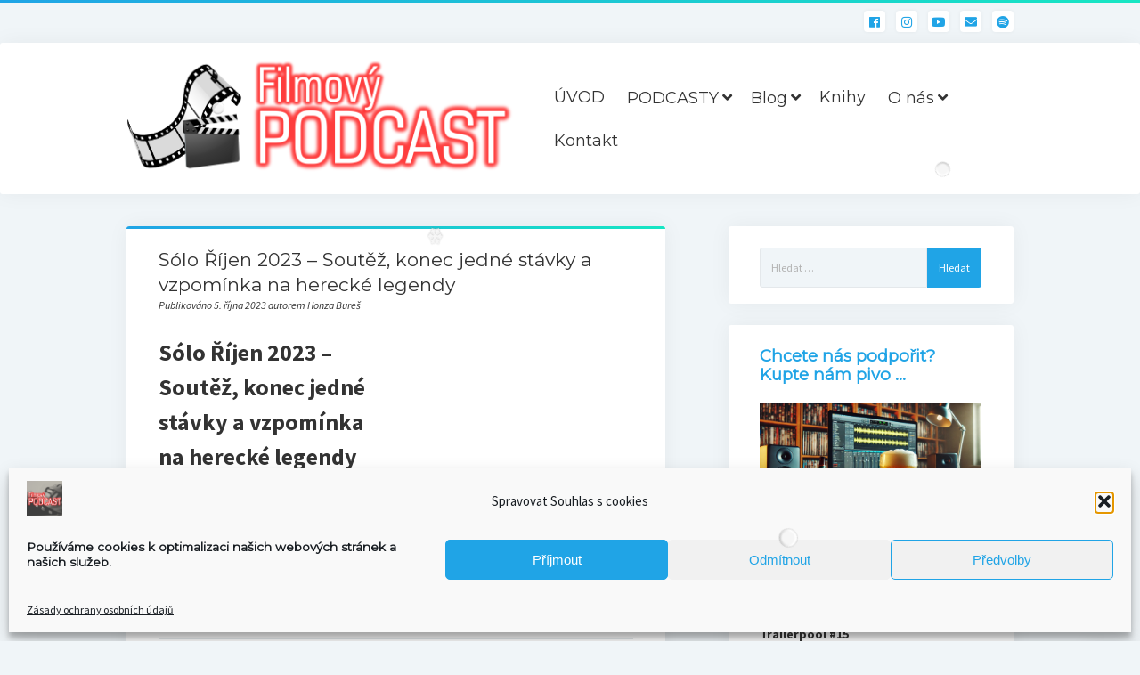

--- FILE ---
content_type: text/html; charset=UTF-8
request_url: https://www.filmovypodcast.cz/sdm_downloads/solo-rijen-2023-soutez-konec-jedne-stavky-a-vzpominka-na-herecke-legendy/
body_size: 18485
content:
<!DOCTYPE html>

<html dir="ltr" lang="cs" prefix="og: https://ogp.me/ns#">

<head>
	<title>Sólo Říjen 2023 – Soutěž, konec jedné stávky a vzpomínka na herecké legendy | Filmový PODCAST</title>

		<!-- All in One SEO 4.9.3 - aioseo.com -->
	<meta name="robots" content="max-image-preview:large" />
	<link rel="canonical" href="https://www.filmovypodcast.cz/sdm_downloads/solo-rijen-2023-soutez-konec-jedne-stavky-a-vzpominka-na-herecke-legendy/" />
	<meta name="generator" content="All in One SEO (AIOSEO) 4.9.3" />
		<meta property="og:locale" content="cs_CZ" />
		<meta property="og:site_name" content="Filmový PODCAST |" />
		<meta property="og:type" content="article" />
		<meta property="og:title" content="Sólo Říjen 2023 – Soutěž, konec jedné stávky a vzpomínka na herecké legendy | Filmový PODCAST" />
		<meta property="og:url" content="https://www.filmovypodcast.cz/sdm_downloads/solo-rijen-2023-soutez-konec-jedne-stavky-a-vzpominka-na-herecke-legendy/" />
		<meta property="og:image" content="https://www.filmovypodcast.cz/wp-content/uploads/2021/04/logo2021.png" />
		<meta property="og:image:secure_url" content="https://www.filmovypodcast.cz/wp-content/uploads/2021/04/logo2021.png" />
		<meta property="article:published_time" content="2023-10-05T20:32:09+00:00" />
		<meta property="article:modified_time" content="2023-10-05T20:32:09+00:00" />
		<meta property="article:publisher" content="https://www.facebook.com/filmovypodcast" />
		<meta name="twitter:card" content="summary" />
		<meta name="twitter:site" content="@filmovypodcast" />
		<meta name="twitter:title" content="Sólo Říjen 2023 – Soutěž, konec jedné stávky a vzpomínka na herecké legendy | Filmový PODCAST" />
		<meta name="twitter:image" content="https://www.filmovypodcast.cz/wp-content/uploads/2021/04/logo2021.png" />
		<script type="application/ld+json" class="aioseo-schema">
			{"@context":"https:\/\/schema.org","@graph":[{"@type":"BreadcrumbList","@id":"https:\/\/www.filmovypodcast.cz\/sdm_downloads\/solo-rijen-2023-soutez-konec-jedne-stavky-a-vzpominka-na-herecke-legendy\/#breadcrumblist","itemListElement":[{"@type":"ListItem","@id":"https:\/\/www.filmovypodcast.cz#listItem","position":1,"name":"Home","item":"https:\/\/www.filmovypodcast.cz","nextItem":{"@type":"ListItem","@id":"https:\/\/www.filmovypodcast.cz\/sdm_downloads\/#listItem","name":"Downloads"}},{"@type":"ListItem","@id":"https:\/\/www.filmovypodcast.cz\/sdm_downloads\/#listItem","position":2,"name":"Downloads","item":"https:\/\/www.filmovypodcast.cz\/sdm_downloads\/","nextItem":{"@type":"ListItem","@id":"https:\/\/www.filmovypodcast.cz\/sdm_categories\/mp3\/#listItem","name":"Mp3"},"previousItem":{"@type":"ListItem","@id":"https:\/\/www.filmovypodcast.cz#listItem","name":"Home"}},{"@type":"ListItem","@id":"https:\/\/www.filmovypodcast.cz\/sdm_categories\/mp3\/#listItem","position":3,"name":"Mp3","item":"https:\/\/www.filmovypodcast.cz\/sdm_categories\/mp3\/","nextItem":{"@type":"ListItem","@id":"https:\/\/www.filmovypodcast.cz\/sdm_downloads\/solo-rijen-2023-soutez-konec-jedne-stavky-a-vzpominka-na-herecke-legendy\/#listItem","name":"S\u00f3lo \u0158\u00edjen 2023 &#8211; Sout\u011b\u017e, konec jedn\u00e9 st\u00e1vky a vzpom\u00ednka na hereck\u00e9 legendy"},"previousItem":{"@type":"ListItem","@id":"https:\/\/www.filmovypodcast.cz\/sdm_downloads\/#listItem","name":"Downloads"}},{"@type":"ListItem","@id":"https:\/\/www.filmovypodcast.cz\/sdm_downloads\/solo-rijen-2023-soutez-konec-jedne-stavky-a-vzpominka-na-herecke-legendy\/#listItem","position":4,"name":"S\u00f3lo \u0158\u00edjen 2023 &#8211; Sout\u011b\u017e, konec jedn\u00e9 st\u00e1vky a vzpom\u00ednka na hereck\u00e9 legendy","previousItem":{"@type":"ListItem","@id":"https:\/\/www.filmovypodcast.cz\/sdm_categories\/mp3\/#listItem","name":"Mp3"}}]},{"@type":"Organization","@id":"https:\/\/www.filmovypodcast.cz\/#organization","name":"Filmov\u00fd PODCAST","url":"https:\/\/www.filmovypodcast.cz\/","logo":{"@type":"ImageObject","url":"https:\/\/www.filmovypodcast.cz\/wp-content\/uploads\/2021\/04\/logo_rss2.png","@id":"https:\/\/www.filmovypodcast.cz\/sdm_downloads\/solo-rijen-2023-soutez-konec-jedne-stavky-a-vzpominka-na-herecke-legendy\/#organizationLogo","width":1500,"height":1500},"image":{"@id":"https:\/\/www.filmovypodcast.cz\/sdm_downloads\/solo-rijen-2023-soutez-konec-jedne-stavky-a-vzpominka-na-herecke-legendy\/#organizationLogo"},"sameAs":["https:\/\/www.facebook.com\/filmovypodcast","https:\/\/twitter.com\/filmovypodcast","https:\/\/www.instagram.com\/filmovypodcast\/","https:\/\/www.youtube.com\/user\/podcastnafilmu"]},{"@type":"WebPage","@id":"https:\/\/www.filmovypodcast.cz\/sdm_downloads\/solo-rijen-2023-soutez-konec-jedne-stavky-a-vzpominka-na-herecke-legendy\/#webpage","url":"https:\/\/www.filmovypodcast.cz\/sdm_downloads\/solo-rijen-2023-soutez-konec-jedne-stavky-a-vzpominka-na-herecke-legendy\/","name":"S\u00f3lo \u0158\u00edjen 2023 \u2013 Sout\u011b\u017e, konec jedn\u00e9 st\u00e1vky a vzpom\u00ednka na hereck\u00e9 legendy | Filmov\u00fd PODCAST","inLanguage":"cs-CZ","isPartOf":{"@id":"https:\/\/www.filmovypodcast.cz\/#website"},"breadcrumb":{"@id":"https:\/\/www.filmovypodcast.cz\/sdm_downloads\/solo-rijen-2023-soutez-konec-jedne-stavky-a-vzpominka-na-herecke-legendy\/#breadcrumblist"},"datePublished":"2023-10-05T22:32:09+02:00","dateModified":"2023-10-05T22:32:09+02:00"},{"@type":"WebSite","@id":"https:\/\/www.filmovypodcast.cz\/#website","url":"https:\/\/www.filmovypodcast.cz\/","name":"Filmov\u00fd PODCAST","inLanguage":"cs-CZ","publisher":{"@id":"https:\/\/www.filmovypodcast.cz\/#organization"}}]}
		</script>
		<!-- All in One SEO -->

<meta charset="UTF-8" />
<meta name="viewport" content="width=device-width, initial-scale=1" />
<meta name="template" content="Startup Blog 1.31" />
<link rel='dns-prefetch' href='//fonts.googleapis.com' />
<link rel="alternate" title="oEmbed (JSON)" type="application/json+oembed" href="https://www.filmovypodcast.cz/wp-json/oembed/1.0/embed?url=https%3A%2F%2Fwww.filmovypodcast.cz%2Fsdm_downloads%2Fsolo-rijen-2023-soutez-konec-jedne-stavky-a-vzpominka-na-herecke-legendy%2F" />
<link rel="alternate" title="oEmbed (XML)" type="text/xml+oembed" href="https://www.filmovypodcast.cz/wp-json/oembed/1.0/embed?url=https%3A%2F%2Fwww.filmovypodcast.cz%2Fsdm_downloads%2Fsolo-rijen-2023-soutez-konec-jedne-stavky-a-vzpominka-na-herecke-legendy%2F&#038;format=xml" />
<style id='wp-img-auto-sizes-contain-inline-css' type='text/css'>
img:is([sizes=auto i],[sizes^="auto," i]){contain-intrinsic-size:3000px 1500px}
/*# sourceURL=wp-img-auto-sizes-contain-inline-css */
</style>
<link rel='stylesheet' id='sdm-styles-css' href='https://www.filmovypodcast.cz/wp-content/plugins/simple-download-monitor/css/sdm_wp_styles.css?ver=6.9' type='text/css' media='all' />
<link rel='stylesheet' id='wp-block-library-css' href='https://www.filmovypodcast.cz/wp-includes/css/dist/block-library/style.min.css?ver=6.9' type='text/css' media='all' />
<style id='global-styles-inline-css' type='text/css'>
:root{--wp--preset--aspect-ratio--square: 1;--wp--preset--aspect-ratio--4-3: 4/3;--wp--preset--aspect-ratio--3-4: 3/4;--wp--preset--aspect-ratio--3-2: 3/2;--wp--preset--aspect-ratio--2-3: 2/3;--wp--preset--aspect-ratio--16-9: 16/9;--wp--preset--aspect-ratio--9-16: 9/16;--wp--preset--color--black: #000000;--wp--preset--color--cyan-bluish-gray: #abb8c3;--wp--preset--color--white: #ffffff;--wp--preset--color--pale-pink: #f78da7;--wp--preset--color--vivid-red: #cf2e2e;--wp--preset--color--luminous-vivid-orange: #ff6900;--wp--preset--color--luminous-vivid-amber: #fcb900;--wp--preset--color--light-green-cyan: #7bdcb5;--wp--preset--color--vivid-green-cyan: #00d084;--wp--preset--color--pale-cyan-blue: #8ed1fc;--wp--preset--color--vivid-cyan-blue: #0693e3;--wp--preset--color--vivid-purple: #9b51e0;--wp--preset--gradient--vivid-cyan-blue-to-vivid-purple: linear-gradient(135deg,rgb(6,147,227) 0%,rgb(155,81,224) 100%);--wp--preset--gradient--light-green-cyan-to-vivid-green-cyan: linear-gradient(135deg,rgb(122,220,180) 0%,rgb(0,208,130) 100%);--wp--preset--gradient--luminous-vivid-amber-to-luminous-vivid-orange: linear-gradient(135deg,rgb(252,185,0) 0%,rgb(255,105,0) 100%);--wp--preset--gradient--luminous-vivid-orange-to-vivid-red: linear-gradient(135deg,rgb(255,105,0) 0%,rgb(207,46,46) 100%);--wp--preset--gradient--very-light-gray-to-cyan-bluish-gray: linear-gradient(135deg,rgb(238,238,238) 0%,rgb(169,184,195) 100%);--wp--preset--gradient--cool-to-warm-spectrum: linear-gradient(135deg,rgb(74,234,220) 0%,rgb(151,120,209) 20%,rgb(207,42,186) 40%,rgb(238,44,130) 60%,rgb(251,105,98) 80%,rgb(254,248,76) 100%);--wp--preset--gradient--blush-light-purple: linear-gradient(135deg,rgb(255,206,236) 0%,rgb(152,150,240) 100%);--wp--preset--gradient--blush-bordeaux: linear-gradient(135deg,rgb(254,205,165) 0%,rgb(254,45,45) 50%,rgb(107,0,62) 100%);--wp--preset--gradient--luminous-dusk: linear-gradient(135deg,rgb(255,203,112) 0%,rgb(199,81,192) 50%,rgb(65,88,208) 100%);--wp--preset--gradient--pale-ocean: linear-gradient(135deg,rgb(255,245,203) 0%,rgb(182,227,212) 50%,rgb(51,167,181) 100%);--wp--preset--gradient--electric-grass: linear-gradient(135deg,rgb(202,248,128) 0%,rgb(113,206,126) 100%);--wp--preset--gradient--midnight: linear-gradient(135deg,rgb(2,3,129) 0%,rgb(40,116,252) 100%);--wp--preset--font-size--small: 12px;--wp--preset--font-size--medium: 20px;--wp--preset--font-size--large: 28px;--wp--preset--font-size--x-large: 42px;--wp--preset--font-size--regular: 16px;--wp--preset--font-size--larger: 38px;--wp--preset--spacing--20: 0.44rem;--wp--preset--spacing--30: 0.67rem;--wp--preset--spacing--40: 1rem;--wp--preset--spacing--50: 1.5rem;--wp--preset--spacing--60: 2.25rem;--wp--preset--spacing--70: 3.38rem;--wp--preset--spacing--80: 5.06rem;--wp--preset--shadow--natural: 6px 6px 9px rgba(0, 0, 0, 0.2);--wp--preset--shadow--deep: 12px 12px 50px rgba(0, 0, 0, 0.4);--wp--preset--shadow--sharp: 6px 6px 0px rgba(0, 0, 0, 0.2);--wp--preset--shadow--outlined: 6px 6px 0px -3px rgb(255, 255, 255), 6px 6px rgb(0, 0, 0);--wp--preset--shadow--crisp: 6px 6px 0px rgb(0, 0, 0);}:where(.is-layout-flex){gap: 0.5em;}:where(.is-layout-grid){gap: 0.5em;}body .is-layout-flex{display: flex;}.is-layout-flex{flex-wrap: wrap;align-items: center;}.is-layout-flex > :is(*, div){margin: 0;}body .is-layout-grid{display: grid;}.is-layout-grid > :is(*, div){margin: 0;}:where(.wp-block-columns.is-layout-flex){gap: 2em;}:where(.wp-block-columns.is-layout-grid){gap: 2em;}:where(.wp-block-post-template.is-layout-flex){gap: 1.25em;}:where(.wp-block-post-template.is-layout-grid){gap: 1.25em;}.has-black-color{color: var(--wp--preset--color--black) !important;}.has-cyan-bluish-gray-color{color: var(--wp--preset--color--cyan-bluish-gray) !important;}.has-white-color{color: var(--wp--preset--color--white) !important;}.has-pale-pink-color{color: var(--wp--preset--color--pale-pink) !important;}.has-vivid-red-color{color: var(--wp--preset--color--vivid-red) !important;}.has-luminous-vivid-orange-color{color: var(--wp--preset--color--luminous-vivid-orange) !important;}.has-luminous-vivid-amber-color{color: var(--wp--preset--color--luminous-vivid-amber) !important;}.has-light-green-cyan-color{color: var(--wp--preset--color--light-green-cyan) !important;}.has-vivid-green-cyan-color{color: var(--wp--preset--color--vivid-green-cyan) !important;}.has-pale-cyan-blue-color{color: var(--wp--preset--color--pale-cyan-blue) !important;}.has-vivid-cyan-blue-color{color: var(--wp--preset--color--vivid-cyan-blue) !important;}.has-vivid-purple-color{color: var(--wp--preset--color--vivid-purple) !important;}.has-black-background-color{background-color: var(--wp--preset--color--black) !important;}.has-cyan-bluish-gray-background-color{background-color: var(--wp--preset--color--cyan-bluish-gray) !important;}.has-white-background-color{background-color: var(--wp--preset--color--white) !important;}.has-pale-pink-background-color{background-color: var(--wp--preset--color--pale-pink) !important;}.has-vivid-red-background-color{background-color: var(--wp--preset--color--vivid-red) !important;}.has-luminous-vivid-orange-background-color{background-color: var(--wp--preset--color--luminous-vivid-orange) !important;}.has-luminous-vivid-amber-background-color{background-color: var(--wp--preset--color--luminous-vivid-amber) !important;}.has-light-green-cyan-background-color{background-color: var(--wp--preset--color--light-green-cyan) !important;}.has-vivid-green-cyan-background-color{background-color: var(--wp--preset--color--vivid-green-cyan) !important;}.has-pale-cyan-blue-background-color{background-color: var(--wp--preset--color--pale-cyan-blue) !important;}.has-vivid-cyan-blue-background-color{background-color: var(--wp--preset--color--vivid-cyan-blue) !important;}.has-vivid-purple-background-color{background-color: var(--wp--preset--color--vivid-purple) !important;}.has-black-border-color{border-color: var(--wp--preset--color--black) !important;}.has-cyan-bluish-gray-border-color{border-color: var(--wp--preset--color--cyan-bluish-gray) !important;}.has-white-border-color{border-color: var(--wp--preset--color--white) !important;}.has-pale-pink-border-color{border-color: var(--wp--preset--color--pale-pink) !important;}.has-vivid-red-border-color{border-color: var(--wp--preset--color--vivid-red) !important;}.has-luminous-vivid-orange-border-color{border-color: var(--wp--preset--color--luminous-vivid-orange) !important;}.has-luminous-vivid-amber-border-color{border-color: var(--wp--preset--color--luminous-vivid-amber) !important;}.has-light-green-cyan-border-color{border-color: var(--wp--preset--color--light-green-cyan) !important;}.has-vivid-green-cyan-border-color{border-color: var(--wp--preset--color--vivid-green-cyan) !important;}.has-pale-cyan-blue-border-color{border-color: var(--wp--preset--color--pale-cyan-blue) !important;}.has-vivid-cyan-blue-border-color{border-color: var(--wp--preset--color--vivid-cyan-blue) !important;}.has-vivid-purple-border-color{border-color: var(--wp--preset--color--vivid-purple) !important;}.has-vivid-cyan-blue-to-vivid-purple-gradient-background{background: var(--wp--preset--gradient--vivid-cyan-blue-to-vivid-purple) !important;}.has-light-green-cyan-to-vivid-green-cyan-gradient-background{background: var(--wp--preset--gradient--light-green-cyan-to-vivid-green-cyan) !important;}.has-luminous-vivid-amber-to-luminous-vivid-orange-gradient-background{background: var(--wp--preset--gradient--luminous-vivid-amber-to-luminous-vivid-orange) !important;}.has-luminous-vivid-orange-to-vivid-red-gradient-background{background: var(--wp--preset--gradient--luminous-vivid-orange-to-vivid-red) !important;}.has-very-light-gray-to-cyan-bluish-gray-gradient-background{background: var(--wp--preset--gradient--very-light-gray-to-cyan-bluish-gray) !important;}.has-cool-to-warm-spectrum-gradient-background{background: var(--wp--preset--gradient--cool-to-warm-spectrum) !important;}.has-blush-light-purple-gradient-background{background: var(--wp--preset--gradient--blush-light-purple) !important;}.has-blush-bordeaux-gradient-background{background: var(--wp--preset--gradient--blush-bordeaux) !important;}.has-luminous-dusk-gradient-background{background: var(--wp--preset--gradient--luminous-dusk) !important;}.has-pale-ocean-gradient-background{background: var(--wp--preset--gradient--pale-ocean) !important;}.has-electric-grass-gradient-background{background: var(--wp--preset--gradient--electric-grass) !important;}.has-midnight-gradient-background{background: var(--wp--preset--gradient--midnight) !important;}.has-small-font-size{font-size: var(--wp--preset--font-size--small) !important;}.has-medium-font-size{font-size: var(--wp--preset--font-size--medium) !important;}.has-large-font-size{font-size: var(--wp--preset--font-size--large) !important;}.has-x-large-font-size{font-size: var(--wp--preset--font-size--x-large) !important;}
/*# sourceURL=global-styles-inline-css */
</style>

<style id='classic-theme-styles-inline-css' type='text/css'>
/*! This file is auto-generated */
.wp-block-button__link{color:#fff;background-color:#32373c;border-radius:9999px;box-shadow:none;text-decoration:none;padding:calc(.667em + 2px) calc(1.333em + 2px);font-size:1.125em}.wp-block-file__button{background:#32373c;color:#fff;text-decoration:none}
/*# sourceURL=/wp-includes/css/classic-themes.min.css */
</style>
<link rel='stylesheet' id='contact-form-7-css' href='https://www.filmovypodcast.cz/wp-content/plugins/contact-form-7/includes/css/styles.css?ver=6.1.4' type='text/css' media='all' />
<link rel='stylesheet' id='wpcdt-public-css-css' href='https://www.filmovypodcast.cz/wp-content/plugins/countdown-timer-ultimate/assets/css/wpcdt-public.css?ver=2.6.9' type='text/css' media='all' />
<link rel='stylesheet' id='mailerlite_forms.css-css' href='https://www.filmovypodcast.cz/wp-content/plugins/official-mailerlite-sign-up-forms/assets/css/mailerlite_forms.css?ver=1.7.18' type='text/css' media='all' />
<link rel='stylesheet' id='cmplz-general-css' href='https://www.filmovypodcast.cz/wp-content/plugins/complianz-gdpr/assets/css/cookieblocker.min.css?ver=1766018970' type='text/css' media='all' />
<link rel='stylesheet' id='ct-startup-blog-google-fonts-css' href='//fonts.googleapis.com/css?family=Montserrat%3A400%7CSource+Sans+Pro%3A400%2C400i%2C700&#038;subset=latin%2Clatin-ext&#038;ver=6.9' type='text/css' media='all' />
<link rel='stylesheet' id='ct-startup-blog-font-awesome-css' href='https://www.filmovypodcast.cz/wp-content/themes/startup-blog/assets/font-awesome/css/all.min.css?ver=6.9' type='text/css' media='all' />
<link rel='stylesheet' id='ct-startup-blog-style-css' href='https://www.filmovypodcast.cz/wp-content/themes/startup-blog/style.css?ver=6.9' type='text/css' media='all' />
<link rel='stylesheet' id='recent-posts-widget-with-thumbnails-public-style-css' href='https://www.filmovypodcast.cz/wp-content/plugins/recent-posts-widget-with-thumbnails/public.css?ver=7.1.1' type='text/css' media='all' />
<script type="text/javascript" src="https://www.filmovypodcast.cz/wp-includes/js/jquery/jquery.min.js?ver=3.7.1" id="jquery-core-js"></script>
<script type="text/javascript" src="https://www.filmovypodcast.cz/wp-includes/js/jquery/jquery-migrate.min.js?ver=3.4.1" id="jquery-migrate-js"></script>
<script type="text/javascript" src="https://www.filmovypodcast.cz/wp-content/plugins/google-analytics-for-wordpress/assets/js/frontend-gtag.min.js?ver=9.11.1" id="monsterinsights-frontend-script-js" async="async" data-wp-strategy="async"></script>
<script data-cfasync="false" data-wpfc-render="false" type="text/javascript" id='monsterinsights-frontend-script-js-extra'>/* <![CDATA[ */
var monsterinsights_frontend = {"js_events_tracking":"true","download_extensions":"mp3","inbound_paths":"[]","home_url":"https:\/\/www.filmovypodcast.cz","hash_tracking":"false","v4_id":"G-0P32N0JNGN"};/* ]]> */
</script>
<script type="text/javascript" id="sdm-scripts-js-extra">
/* <![CDATA[ */
var sdm_ajax_script = {"ajaxurl":"https://www.filmovypodcast.cz/wp-admin/admin-ajax.php"};
//# sourceURL=sdm-scripts-js-extra
/* ]]> */
</script>
<script type="text/javascript" src="https://www.filmovypodcast.cz/wp-content/plugins/simple-download-monitor/js/sdm_wp_scripts.js?ver=6.9" id="sdm-scripts-js"></script>
<link rel="https://api.w.org/" href="https://www.filmovypodcast.cz/wp-json/" /><link rel="EditURI" type="application/rsd+xml" title="RSD" href="https://www.filmovypodcast.cz/xmlrpc.php?rsd" />
<meta name="generator" content="WordPress 6.9" />
<link rel='shortlink' href='https://www.filmovypodcast.cz/?p=3710' />
        <!-- MailerLite Universal -->
        <script>
            (function(w,d,e,u,f,l,n){w[f]=w[f]||function(){(w[f].q=w[f].q||[])
                .push(arguments);},l=d.createElement(e),l.async=1,l.src=u,
                n=d.getElementsByTagName(e)[0],n.parentNode.insertBefore(l,n);})
            (window,document,'script','https://assets.mailerlite.com/js/universal.js','ml');
            ml('account', '286351');
            ml('enablePopups', true);
        </script>
        <!-- End MailerLite Universal -->
            	<style type="text/css">
			.wptime-plugin-progress-wrap{
				display:block !important;
				max-width:100%;
				background:#eee;
				line-height:1 !important;
				position:relative !important;
									box-shadow: 0px  0px 5px 1px rgba(0, 0, 0, 0.03) inset !important;
					-moz-box-shadow: 0px  0px 5px 1px rgba(0, 0, 0, 0.03) inset !important;
					-webkit-box-shadow: 0px  0px 5px 1px rgba(0, 0, 0, 0.03) inset !important;
							}

			.wptime-plugin-progress-bar{
				width:0%;
				display:block !important;
				background:#bbb;
				height:30px !important;
				box-sizing:border-box !important;
				-webkit-box-sizing:border-box !important;
				-moz-box-sizing:border-box !important;
			}

			.wptime-plugin-progress-wrap span{
				position:absolute !important;
				left:10px !important;
				top:4px !important;
				font-size:22px !important;
				font-family: "Montserrat", sans-serif;
				text-align: right;
				color:#fff;
				line-height:1 !important;
									text-shadow:rgba(0, 0, 0, 0.50) 1px 1px 1px !important;
							}
			
			@media all and (max-width: 768px){
				.wptime-plugin-progress-wrap{
					max-width:100% !important;
				}
			}
		</style>
    			<style>.cmplz-hidden {
					display: none !important;
				}</style><link rel="icon" href="https://www.filmovypodcast.cz/wp-content/uploads/2021/04/cropped-logo_clear_square-32x32.png" sizes="32x32" />
<link rel="icon" href="https://www.filmovypodcast.cz/wp-content/uploads/2021/04/cropped-logo_clear_square-192x192.png" sizes="192x192" />
<link rel="apple-touch-icon" href="https://www.filmovypodcast.cz/wp-content/uploads/2021/04/cropped-logo_clear_square-180x180.png" />
<meta name="msapplication-TileImage" content="https://www.filmovypodcast.cz/wp-content/uploads/2021/04/cropped-logo_clear_square-270x270.png" />
		<style type="text/css" id="wp-custom-css">
			.redspan {
	color: #FF0000;
}
.menu-primary-items, .menu-unset ul {
    list-style: none;
    margin: 0;
    font-size: 1.5em;
}
.remove-space {
margin-top: 0;
}		</style>
		<link rel='stylesheet' id='sli-common-vendors-css' href='https://www.filmovypodcast.cz/wp-content/plugins/spotlight-social-photo-feeds/ui/dist/styles/common-vendors.css?ver=1.7.4' type='text/css' media='all' />
<link rel='stylesheet' id='sli-common-css' href='https://www.filmovypodcast.cz/wp-content/plugins/spotlight-social-photo-feeds/ui/dist/styles/common.css?ver=1.7.4' type='text/css' media='all' />
<link rel='stylesheet' id='sli-feed-css' href='https://www.filmovypodcast.cz/wp-content/plugins/spotlight-social-photo-feeds/ui/dist/styles/feed.css?ver=1.7.4' type='text/css' media='all' />
<link rel='stylesheet' id='sli-front-css' href='https://www.filmovypodcast.cz/wp-content/plugins/spotlight-social-photo-feeds/ui/dist/styles/front-app.css?ver=1.7.4' type='text/css' media='all' />
<link rel='stylesheet' id='su-shortcodes-css' href='https://www.filmovypodcast.cz/wp-content/plugins/shortcodes-ultimate/includes/css/shortcodes.css?ver=7.4.8' type='text/css' media='all' />
</head>

<body data-cmplz=1 id="startup-blog" class="wp-singular sdm_downloads-template-default single single-sdm_downloads postid-3710 wp-custom-logo wp-theme-startup-blog ">
<a class="skip-content" href="#main">Stiskněte &quot;Enter&quot; pro přeskočení obsahu</a>
<div id="overflow-container" class="overflow-container">
		<header class="site-header" id="site-header" role="banner">
				<div class="secondary-header">
			<ul class='social-media-icons'><li>					<a class="facebook" target="_blank"
					   href="https://www.facebook.com/filmovypodcast">
						<i class="fab fa-facebook"
						   title="facebook"></i>
					</a>
					</li><li>					<a class="instagram" target="_blank"
					   href="https://www.instagram.com/filmovypodcast/">
						<i class="fab fa-instagram"
						   title="instagram"></i>
					</a>
					</li><li>					<a class="youtube" target="_blank"
					   href="https://www.youtube.com/@filmovypodcast">
						<i class="fab fa-youtube"
						   title="youtube"></i>
					</a>
					</li><li>					<a class="email" target="_blank"
					   href="mailto:podcas&#116;&#64;filmo&#118;ypod&#99;as&#116;&#46;c&#122;">
						<i class="fas fa-envelope" title="e-mail"></i>
					</a>
				</li><li>					<a class="spotify" target="_blank"
					   href="https://open.spotify.com/show/4JCdjGNX8YVLI5ZDfK6YOg">
						<i class="fab fa-spotify"
						   title="spotify"></i>
					</a>
					</li></ul>		</div>
		<div class="primary-header">
			<div class="max-width">
				<div id="title-container" class="title-container">
					<div id='site-title' class='site-title'><a href="https://www.filmovypodcast.cz/" class="custom-logo-link" rel="home"><img width="451" height="134" src="https://www.filmovypodcast.cz/wp-content/uploads/2021/04/logo2021.png" class="custom-logo" alt="Filmový PODCAST" decoding="async" fetchpriority="high" srcset="https://www.filmovypodcast.cz/wp-content/uploads/2021/04/logo2021.png 451w, https://www.filmovypodcast.cz/wp-content/uploads/2021/04/logo2021-300x89.png 300w" sizes="(max-width: 451px) 100vw, 451px" /></a></div>									</div>
				<button id="toggle-navigation" class="toggle-navigation" name="toggle-navigation" aria-expanded="false">
					<span class="screen-reader-text">otevřít menu</span>
					<svg xmlns="http://www.w3.org/2000/svg" width="30" height="21" viewBox="0 0 30 21" version="1.1"><g stroke="none" stroke-width="1" fill="none" fill-rule="evenodd"><g transform="translate(-265.000000, -78.000000)" fill="#333333"><g transform="translate(265.000000, 78.000000)"><rect x="0" y="0" width="30" height="3" rx="1.5"/><rect x="0" y="9" width="30" height="3" rx="1.5"/><rect x="0" y="18" width="30" height="3" rx="1.5"/></g></g></g></svg>				</button>
				<div id="menu-primary-container" class="menu-primary-container">
					<div id="menu-primary" class="menu-container menu-primary" role="navigation">
    <nav class="menu"><ul id="menu-primary-items" class="menu-primary-items hierarchical"><li id="menu-item-5" class="menu-item menu-item-type-custom menu-item-object-custom menu-item-home menu-item-5"><a href="http://www.filmovypodcast.cz/">ÚVOD</a></li>
<li id="menu-item-3166" class="menu-item menu-item-type-taxonomy menu-item-object-category menu-item-has-children menu-item-3166"><a href="https://www.filmovypodcast.cz/category/podcast/">PODCASTY</a>
<ul class="sub-menu">
	<li id="menu-item-534" class="menu-item menu-item-type-taxonomy menu-item-object-category menu-item-has-children menu-item-534"><a href="https://www.filmovypodcast.cz/category/podcast/filmovypodcast/">Filmový PODCAST</a>
	<ul class="sub-menu">
		<li id="menu-item-3167" class="menu-item menu-item-type-taxonomy menu-item-object-category menu-item-3167"><a href="https://www.filmovypodcast.cz/category/podcast/live/">Live</a></li>
	</ul>
</li>
	<li id="menu-item-3507" class="menu-item menu-item-type-taxonomy menu-item-object-category menu-item-3507"><a href="https://www.filmovypodcast.cz/category/podcast/solo/">Sólo</a></li>
	<li id="menu-item-1643" class="menu-item menu-item-type-taxonomy menu-item-object-category menu-item-1643"><a href="https://www.filmovypodcast.cz/category/podcast/recenze/">RECENZE</a></li>
	<li id="menu-item-3972" class="menu-item menu-item-type-taxonomy menu-item-object-category menu-item-3972"><a href="https://www.filmovypodcast.cz/category/podcast/trailerpool/">Trailerpool</a></li>
	<li id="menu-item-3508" class="menu-item menu-item-type-taxonomy menu-item-object-category menu-item-3508"><a href="https://www.filmovypodcast.cz/category/podcast/kdyz-se-rekne/">Když se řekne&#8230;</a></li>
	<li id="menu-item-553" class="menu-item menu-item-type-taxonomy menu-item-object-category menu-item-553"><a href="https://www.filmovypodcast.cz/category/podcast/host/">HOST &#8211; rozhovory</a></li>
	<li id="menu-item-3962" class="menu-item menu-item-type-taxonomy menu-item-object-category menu-item-3962"><a href="https://www.filmovypodcast.cz/category/podcast/filmove-tipy/">Filmové tipy</a></li>
	<li id="menu-item-987" class="menu-item menu-item-type-taxonomy menu-item-object-category menu-item-987"><a href="https://www.filmovypodcast.cz/category/podcast/extra/">EXTRA</a></li>
	<li id="menu-item-892" class="menu-item menu-item-type-post_type menu-item-object-page menu-item-has-children menu-item-892"><a href="https://www.filmovypodcast.cz/filmovy-kviz/">Filmový KVÍZ</a>
	<ul class="sub-menu">
		<li id="menu-item-895" class="menu-item menu-item-type-post_type menu-item-object-page menu-item-895"><a href="https://www.filmovypodcast.cz/filmovy-kviz/filmovy-kviz-registrace/">Registrace</a></li>
		<li id="menu-item-894" class="menu-item menu-item-type-post_type menu-item-object-page menu-item-894"><a href="https://www.filmovypodcast.cz/filmovy-kviz/filmovy-kviz-pravidla/">Pravidla</a></li>
		<li id="menu-item-893" class="menu-item menu-item-type-post_type menu-item-object-page menu-item-893"><a href="https://www.filmovypodcast.cz/filmovy-kviz/filmovy-kviz-vysledky/">Výsledky</a></li>
	</ul>
</li>
	<li id="menu-item-535" class="menu-item menu-item-type-taxonomy menu-item-object-category menu-item-535"><a href="https://www.filmovypodcast.cz/category/podcast/bonus/">Bonus</a></li>
	<li id="menu-item-93" class="menu-item menu-item-type-custom menu-item-object-custom menu-item-has-children menu-item-93"><a href="#">Archiv</a>
	<ul class="sub-menu">
		<li id="menu-item-66" class="menu-item menu-item-type-post_type menu-item-object-page menu-item-66"><a href="https://www.filmovypodcast.cz/podcast-nafilmu/">Podcast NaFilmu</a></li>
		<li id="menu-item-65" class="menu-item menu-item-type-post_type menu-item-object-page menu-item-65"><a href="https://www.filmovypodcast.cz/bonusy/">Bonusy</a></li>
	</ul>
</li>
</ul>
</li>
<li id="menu-item-146" class="menu-item menu-item-type-taxonomy menu-item-object-category menu-item-has-children menu-item-146"><a href="https://www.filmovypodcast.cz/category/blog/">Blog</a>
<ul class="sub-menu">
	<li id="menu-item-4560" class="menu-item menu-item-type-post_type menu-item-object-page menu-item-has-children menu-item-4560"><a href="https://www.filmovypodcast.cz/markovy-recenze/">Markovy RECeNZE</a>
	<ul class="sub-menu">
		<li id="menu-item-4561" class="menu-item menu-item-type-post_type menu-item-object-page menu-item-4561"><a href="https://www.filmovypodcast.cz/markovy-recenze/">2025</a></li>
		<li id="menu-item-3830" class="menu-item menu-item-type-post_type menu-item-object-page menu-item-3830"><a href="https://www.filmovypodcast.cz/markovy-recenze/markovy-recenze-2024/">2024</a></li>
		<li id="menu-item-3586" class="menu-item menu-item-type-post_type menu-item-object-page menu-item-3586"><a href="https://www.filmovypodcast.cz/markovy-recenze/markovy-recenze-2023/">2023</a></li>
		<li id="menu-item-3525" class="menu-item menu-item-type-post_type menu-item-object-page menu-item-3525"><a href="https://www.filmovypodcast.cz/markovy-recenze/markovy-recenze-2022/">2022</a></li>
	</ul>
</li>
	<li id="menu-item-147" class="menu-item menu-item-type-taxonomy menu-item-object-category menu-item-has-children menu-item-147"><a href="https://www.filmovypodcast.cz/category/blog/bournes-blog/">Bourne&#8217;s blog</a>
	<ul class="sub-menu">
		<li id="menu-item-2174" class="menu-item menu-item-type-taxonomy menu-item-object-category menu-item-2174"><a href="https://www.filmovypodcast.cz/category/blog/bournes-blog/mikovy-mini-recenze/">Mikovy mini recenze</a></li>
	</ul>
</li>
	<li id="menu-item-148" class="menu-item menu-item-type-taxonomy menu-item-object-category menu-item-has-children menu-item-148"><a href="https://www.filmovypodcast.cz/category/blog/honzuv-blog/">Honzův blog</a>
	<ul class="sub-menu">
		<li id="menu-item-2173" class="menu-item menu-item-type-taxonomy menu-item-object-category menu-item-2173"><a href="https://www.filmovypodcast.cz/category/blog/honzuv-blog/filmove-resty/">Filmové resty</a></li>
		<li id="menu-item-2351" class="menu-item menu-item-type-taxonomy menu-item-object-category menu-item-2351"><a href="https://www.filmovypodcast.cz/category/blog/honzuv-blog/u-televize/">U televize</a></li>
	</ul>
</li>
</ul>
</li>
<li id="menu-item-5302" class="menu-item menu-item-type-custom menu-item-object-custom menu-item-5302"><a href="https://knihy.filmovypodcast.cz">Knihy</a></li>
<li id="menu-item-136" class="menu-item menu-item-type-post_type menu-item-object-page menu-item-has-children menu-item-136"><a href="https://www.filmovypodcast.cz/o-nas/">O nás</a>
<ul class="sub-menu">
	<li id="menu-item-138" class="menu-item menu-item-type-post_type menu-item-object-page menu-item-138"><a href="https://www.filmovypodcast.cz/o-nas/tym/">Tým</a></li>
	<li id="menu-item-137" class="menu-item menu-item-type-post_type menu-item-object-page menu-item-137"><a href="https://www.filmovypodcast.cz/o-nas/hoste/">Hosté</a></li>
	<li id="menu-item-4595" class="menu-item menu-item-type-post_type menu-item-object-page menu-item-4595"><a href="https://www.filmovypodcast.cz/napivo/">Kupte nám pivo</a></li>
	<li id="menu-item-542" class="menu-item menu-item-type-post_type menu-item-object-page menu-item-542"><a href="https://www.filmovypodcast.cz/o-nas/co-je-to-podcast/">Co je to Podcast?</a></li>
</ul>
</li>
<li id="menu-item-8" class="menu-item menu-item-type-post_type menu-item-object-page menu-item-8"><a href="https://www.filmovypodcast.cz/kontakt/">Kontakt</a></li>
</ul></nav></div>
									</div>
			</div>
		</div>
	</header>
			<div class="main-content-container">
		<div class="max-width">
						<section id="main" class="main" role="main">
				
    <div id="loop-container" class="loop-container">
        <div class="post-3710 sdm_downloads type-sdm_downloads status-publish hentry sdm_categories-mp3 entry">
		<article>
		<div class='post-header'>
			<h1 class='post-title'>Sólo Říjen 2023 &#8211; Soutěž, konec jedné stávky a vzpomínka na herecké legendy</h1>
			<div class="post-byline">Publikováno 5. října 2023 autorem Honza Bureš</div>		</div>
				<div class="post-content">
						<div class="sdm_post_item"><div class="sdm_post_item_top"><div class="sdm_post_item_top_left"><div class="sdm_post_thumbnail"></div></div><div class="sdm_post_item_top_right"><div class="sdm_post_title">Sólo Říjen 2023 &#8211; Soutěž, konec jedné stávky a vzpomínka na herecké legendy</div><div class="sdm_post_download_count"><span class="sdm_post_count_number">110</span><span class="sdm_post_count_string"> Downloads</span></div><div class="sdm_post_description"></div><div class="sdm_post_download_section"><div class="sdm_download_link"><a href="https://www.filmovypodcast.cz/?smd_process_download=1&download_id=3710" class="sdm_download blue" title="Sólo Říjen 2023 &#8211; Soutěž, konec jedné stávky a vzpomínka na herecké legendy" target="_self">Stáhnout</a></div></div></div></div><div style="clear:both;"></div></div>								</div>
		<div class="post-meta">
				<aside class="sidebar sidebar-after-post-content" id="sidebar-after-post-content" role="complementary">
		<section id="custom_html-17" class="widget_text widget widget_custom_html"><div class="textwidget custom-html-widget"><center><h2>Chcete nás podpořit? <a href="https://www.filmovypodcast.cz/napivo/">Tak nás pozvěte na pivo!</a></h2></center><div class="su-divider su-divider-style-default" style="margin:15px 0;border-width:1px;border-color:#CCCCCC"></div></div></section><section id="custom_html-10" class="widget_text widget widget_custom_html"><div class="textwidget custom-html-widget"><style type='text/css'>
table.no_border, table.no_border td{
border:0 !important;
}
</style>
<table width="70%" border="0" cellspacing="0" cellpadding="0" style="margin-left: auto; margin-right: auto; text-align:center;" class="no_border">
<tr valign="top"><td width="50%"><h2> Poslouchejte nás na</h2>
	<a href="https://open.spotify.com/show/4JCdjGNX8YVLI5ZDfK6YOg" target="_blank"><img src="http://www.filmovypodcast.cz/wp-content/uploads/2018/10/spotify_big.png" alt="" width="103" height="31" vspace="10" /></a></td><!--<td width="50%"><h2><div style="margin-bottom: 7px;">Staňte se naším patronem</div></h2><a href="https://www.patreon.com/bePatron?u=40124698" data-patreon-widget-type="become-patron-button">Stát se patronem</a><script async src="https://c6.patreon.com/becomePatronButton.bundle.js"></script></td>--></tr>
</table></div></section>	</aside>
											</div>
	</article>
</div>
    </div>
</section> <!-- .main -->
    <aside class="sidebar sidebar-primary" id="sidebar-primary" role="complementary">
        <section id="search-2" class="widget widget_search"><form role="search" method="get" class="search-form" action="https://www.filmovypodcast.cz/">
				<label>
					<span class="screen-reader-text">Vyhledávání</span>
					<input type="search" class="search-field" placeholder="Hledat &hellip;" value="" name="s" />
				</label>
				<input type="submit" class="search-submit" value="Hledat" />
			</form></section><section id="custom_html-6" class="widget_text widget widget_custom_html"><div class="textwidget custom-html-widget"><a href="https://www.filmovypodcast.cz/napivo/"><h1><b>Chcete nás podpořit?<br>Kupte nám pivo ...</b></h1></a>
<br>
<a href="https://www.filmovypodcast.cz/napivo/"><img src="https://www.filmovypodcast.cz/wp-content/uploads/2025/03/napivo.jpg"></a></div></section><section id="custom_html-3" class="widget_text widget widget_custom_html"><h2 class="widget-title">Poslední epizody</h2><div class="textwidget custom-html-widget"><b>Trailerpool #15</b><!--<span class="redspan"><b> | NOVÁ |</b></span>--><br>| 30. 12. 2025 |<br><a href="https://www.filmovypodcast.cz/2025/12/trailerpool-15-dalsi-hracky-kral-dalsi-vriskot-a-ping-pong/">Další hračky, Král, další Vřískot a ping pong</a><div class="sdm_download_button_box_default"><div class="sdm_download_link"><a href="https://www.filmovypodcast.cz/?smd_process_download=1&download_id=4809" class="sdm_download blue" title="Trailerpool #15: Další hračky, Král, další Vřískot a ping pong" >Stáhnout</a></div></div><div class="su-divider su-divider-style-dashed" style="margin:15px 0;border-width:1px;border-color:#CCCCCC"></div>
<b>Filmový PODCAST live</b><!--<span class="redspan"><b> | NOVÁ |</b></span>--><br>| 18. 12. 2025 |<br><a href="https://www.filmovypodcast.cz/2025/12/vanocni-filmovy-podcast-live/">Vánoční</a><div class="sdm_download_button_box_default"><div class="sdm_download_link"><a href="https://www.filmovypodcast.cz/?smd_process_download=1&download_id=4803" class="sdm_download blue" title="Vánoční Filmový PODCAST live" >Stáhnout</a></div></div><div class="su-divider su-divider-style-dashed" style="margin:15px 0;border-width:1px;border-color:#CCCCCC"></div>
<b>RECENZE</b><!--<span class="redspan"><b> | NOVÁ |</b></span>--><br>| 22. 11. 2025 |<br><a href="https://www.filmovypodcast.cz/2025/11/recenze-frankenstein-2025/">Frankenstein</a><div class="sdm_download_button_box_default"><div class="sdm_download_link"><a href="https://www.filmovypodcast.cz/?smd_process_download=1&download_id=4794" class="sdm_download blue" title="RECENZE: Frankenstein (2025)" >Stáhnout</a></div></div>
<br></div></section><section id="custom_html-15" class="widget_text widget widget_custom_html"><div class="textwidget custom-html-widget"><center><a href="https://www.filmovypodcast.cz/markovy-recenze/"><img src="https://www.filmovypodcast.cz/wp-content/uploads/2022/12/mr_logo.png" alt="Markovy RECeNZE"></a></center>
<h2>Nejnovější ...<br>
	<b>70% - <a href="https://www.filmovypodcast.cz/markovy-recenze/#houseofdynamite-2025">Dům plný dynamitu</a></b>
<br>
	<b>80% - <a href="https://www.filmovypodcast.cz/markovy-recenze/#montechristo-2025">Hrabě Monte Christo</a></b> (2024)
<br>
	<b>75% - <a href="https://www.filmovypodcast.cz/markovy-recenze/#balerina-2025">Balerína</a></b>
<br>
	<b>40% - <a href="https://www.filmovypodcast.cz/markovy-recenze/#oldguard2-2025">Old Guard: Nesmrtelní 2</a></b>
<br>
	<b>60% - <a href="https://www.filmovypodcast.cz/markovy-recenze/#thunderbolts-2025">Thunderbolts*</a></b>
<br>
<div style="text-align: right"><a href="https://www.filmovypodcast.cz/markovy-recenze/" style="color: #000000">... další</a></div></h2></div></section><section id="sli-feed-2" class="widget widget_sli-feed"><h2 class="widget-title">Instagram</h2>        <div
            class="spotlight-instagram-feed"
            data-feed-var="b6fd6f4e"
            data-analytics="0"
            data-instance="3710"
        >
        </div>
        <input type="hidden" id="sli__f__b6fd6f4e" data-json='{&quot;useCase&quot;:&quot;accounts&quot;,&quot;template&quot;:&quot;classic&quot;,&quot;layout&quot;:&quot;grid&quot;,&quot;numColumns&quot;:{&quot;desktop&quot;:3},&quot;highlightFreq&quot;:{&quot;desktop&quot;:7},&quot;sliderNumScrollPosts&quot;:{&quot;desktop&quot;:1},&quot;sliderInfinite&quot;:true,&quot;sliderLoop&quot;:false,&quot;sliderArrowPos&quot;:{&quot;desktop&quot;:&quot;inside&quot;},&quot;sliderArrowSize&quot;:{&quot;desktop&quot;:20},&quot;sliderArrowColor&quot;:{&quot;r&quot;:255,&quot;b&quot;:255,&quot;g&quot;:255,&quot;a&quot;:1},&quot;sliderArrowBgColor&quot;:{&quot;r&quot;:0,&quot;b&quot;:0,&quot;g&quot;:0,&quot;a&quot;:0.8},&quot;sliderAutoScroll&quot;:false,&quot;sliderAutoInterval&quot;:3,&quot;postOrder&quot;:&quot;date_desc&quot;,&quot;numPosts&quot;:{&quot;desktop&quot;:9},&quot;linkBehavior&quot;:{&quot;desktop&quot;:&quot;new_tab&quot;},&quot;feedWidth&quot;:{&quot;desktop&quot;:&quot;&quot;},&quot;feedHeight&quot;:{&quot;desktop&quot;:&quot;&quot;},&quot;feedPadding&quot;:{&quot;desktop&quot;:0,&quot;tablet&quot;:14,&quot;phone&quot;:10},&quot;imgPadding&quot;:{&quot;desktop&quot;:5,&quot;tablet&quot;:10,&quot;phone&quot;:6},&quot;ratio&quot;:&quot;classic&quot;,&quot;textSize&quot;:{&quot;desktop&quot;:0,&quot;tablet&quot;:&quot;&quot;,&quot;phone&quot;:&quot;&quot;},&quot;bgColor&quot;:{&quot;r&quot;:255,&quot;g&quot;:255,&quot;b&quot;:255,&quot;a&quot;:1},&quot;hoverInfo&quot;:[&quot;likes_comments&quot;,&quot;insta_link&quot;],&quot;textColorHover&quot;:{&quot;r&quot;:255,&quot;g&quot;:255,&quot;b&quot;:255,&quot;a&quot;:1},&quot;bgColorHover&quot;:{&quot;r&quot;:0,&quot;g&quot;:0,&quot;b&quot;:0,&quot;a&quot;:0.5},&quot;showHeader&quot;:{&quot;desktop&quot;:true},&quot;headerInfo&quot;:{&quot;desktop&quot;:[&quot;profile_pic&quot;,&quot;bio&quot;]},&quot;headerAccount&quot;:5,&quot;headerStyle&quot;:{&quot;desktop&quot;:&quot;normal&quot;,&quot;phone&quot;:&quot;normal&quot;},&quot;headerTextSize&quot;:{&quot;desktop&quot;:&quot;&quot;},&quot;headerPhotoSize&quot;:{&quot;desktop&quot;:50},&quot;headerTextColor&quot;:{&quot;r&quot;:0,&quot;g&quot;:0,&quot;b&quot;:0,&quot;a&quot;:1},&quot;headerBgColor&quot;:{&quot;r&quot;:255,&quot;g&quot;:255,&quot;b&quot;:255,&quot;a&quot;:0},&quot;headerPadding&quot;:{&quot;desktop&quot;:0,&quot;phone&quot;:0},&quot;customProfilePic&quot;:&quot;https:\/\/www.filmovypodcast.cz\/wp-content\/uploads\/2021\/04\/logo_rss2.png&quot;,&quot;customBioText&quot;:&quot;&quot;,&quot;includeStories&quot;:false,&quot;storiesInterval&quot;:5,&quot;showCaptions&quot;:{&quot;desktop&quot;:false},&quot;captionMaxLength&quot;:{&quot;desktop&quot;:0},&quot;captionRemoveDots&quot;:false,&quot;captionSize&quot;:{&quot;desktop&quot;:0},&quot;captionColor&quot;:{&quot;r&quot;:0,&quot;g&quot;:0,&quot;b&quot;:0,&quot;a&quot;:1},&quot;showLikes&quot;:{&quot;desktop&quot;:false},&quot;showComments&quot;:{&quot;desktop&quot;:false},&quot;lcIconSize&quot;:{&quot;desktop&quot;:14},&quot;likesIconColor&quot;:{&quot;r&quot;:0,&quot;g&quot;:0,&quot;b&quot;:0,&quot;a&quot;:1},&quot;commentsIconColor&quot;:{&quot;r&quot;:0,&quot;g&quot;:0,&quot;b&quot;:0,&quot;a&quot;:1},&quot;lightboxShowSidebar&quot;:false,&quot;lightboxCtaStyle&quot;:&quot;link&quot;,&quot;lightboxCtaDesign&quot;:{&quot;text&quot;:{&quot;color&quot;:{&quot;r&quot;:0,&quot;g&quot;:0,&quot;b&quot;:0,&quot;a&quot;:1},&quot;align&quot;:&quot;center&quot;},&quot;bgColor&quot;:{&quot;r&quot;:230,&quot;g&quot;:230,&quot;b&quot;:230,&quot;a&quot;:1},&quot;border&quot;:{&quot;radius&quot;:3}},&quot;numLightboxComments&quot;:50,&quot;showLoadMoreBtn&quot;:{&quot;desktop&quot;:false},&quot;loadMoreBtnDesign&quot;:{&quot;text&quot;:{&quot;color&quot;:{&quot;r&quot;:35,&quot;g&quot;:143,&quot;b&quot;:181,&quot;a&quot;:1},&quot;align&quot;:&quot;center&quot;},&quot;border&quot;:{&quot;radius&quot;:3},&quot;bgColor&quot;:{&quot;r&quot;:41,&quot;g&quot;:167,&quot;b&quot;:210,&quot;a&quot;:0.1},&quot;margin&quot;:{&quot;top&quot;:0,&quot;bottom&quot;:0,&quot;left&quot;:0,&quot;right&quot;:0}},&quot;loadMoreBtnText&quot;:&quot;Load More Posts&quot;,&quot;loadMoreBtnScroll&quot;:true,&quot;autoload&quot;:false,&quot;showFollowBtn&quot;:{&quot;desktop&quot;:false},&quot;followBtnText&quot;:&quot;Sleduj n\u00e1s ...&quot;,&quot;followBtnDesign&quot;:{&quot;text&quot;:{&quot;color&quot;:{&quot;r&quot;:255,&quot;g&quot;:255,&quot;b&quot;:255,&quot;a&quot;:1},&quot;align&quot;:&quot;center&quot;},&quot;border&quot;:{&quot;radius&quot;:3},&quot;bgColor&quot;:{&quot;r&quot;:41,&quot;g&quot;:167,&quot;b&quot;:210,&quot;a&quot;:1},&quot;margin&quot;:{&quot;top&quot;:0,&quot;bottom&quot;:0,&quot;left&quot;:0,&quot;right&quot;:0}},&quot;followBtnLocation&quot;:{&quot;desktop&quot;:&quot;header&quot;,&quot;phone&quot;:&quot;bottom&quot;},&quot;alignFooterButtons&quot;:{&quot;desktop&quot;:false},&quot;customCss&quot;:&quot;\/* Enter your custom CSS below *\/\n\n&quot;,&quot;accounts&quot;:[4108],&quot;tagged&quot;:[],&quot;hashtags&quot;:[],&quot;mediaType&quot;:&quot;all&quot;,&quot;hashtagWhitelist&quot;:[],&quot;hashtagBlacklist&quot;:[],&quot;captionWhitelist&quot;:[],&quot;captionBlacklist&quot;:[],&quot;hashtagWhitelistSettings&quot;:true,&quot;hashtagBlacklistSettings&quot;:true,&quot;captionWhitelistSettings&quot;:true,&quot;captionBlacklistSettings&quot;:true,&quot;moderation&quot;:[],&quot;moderationMode&quot;:&quot;blacklist&quot;,&quot;promosVersion&quot;:2,&quot;promosEnabled&quot;:true,&quot;globalPromosEnabled&quot;:true,&quot;autoPromosEnabled&quot;:true,&quot;promoOverrides&quot;:[],&quot;feedPromo&quot;:{&quot;linkSource&quot;:{&quot;type&quot;:null},&quot;linkBehavior&quot;:{&quot;openNewTab&quot;:false,&quot;showPopupBox&quot;:false},&quot;linkText&quot;:&quot;&quot;},&quot;gaCampaignSource&quot;:&quot;&quot;,&quot;gaCampaignMedium&quot;:&quot;&quot;,&quot;gaCampaignName&quot;:&quot;&quot;}' />
        <input type="hidden" id="sli__a__b6fd6f4e" data-json='[{&quot;id&quot;:4108,&quot;type&quot;:&quot;PERSONAL&quot;,&quot;userId&quot;:&quot;9808607505820588&quot;,&quot;username&quot;:&quot;filmovypodcast&quot;,&quot;bio&quot;:&quot;&quot;,&quot;customBio&quot;:&quot;&quot;,&quot;profilePicUrl&quot;:&quot;&quot;,&quot;customProfilePicUrl&quot;:&quot;&quot;,&quot;mediaCount&quot;:&quot;489&quot;,&quot;followersCount&quot;:&quot;0&quot;,&quot;usages&quot;:[],&quot;creationDate&quot;:&quot;2025-01-29 10:22:09&quot;}]' />
        <input type="hidden" id="sli__m__b6fd6f4e" data-json='[]' />
        </section><section id="custom_html-2" class="widget_text widget widget_custom_html"><h2 class="widget-title">YouTube</h2><div class="textwidget custom-html-widget"><iframe data-category="marketing" data-service="youtube" class="cmplz-iframe cmplz-iframe-styles cmplz-video " data-cmplz-target="src" data-src-cmplz="//www.youtube.com/embed/videoseries?list=PLrG68oJG1XDBl99KsWrPYtXEYE_cI4Ohk" width="315" height="178"  src="about:blank"  frameborder="0" allowfullscreen></iframe>
<a href="https://www.youtube.com/@filmovypodcast" target="_blank" rel="noopener noreferrer"><img decoding="async" loading="lazy" class="aligncenter size-full wp-image-1855" src="http://www.filmovypodcast.cz/wp-content/uploads/2018/06/youtube_big.png" alt="" width="138" height="31"></a></div></section><section id="tag_cloud-2" class="widget widget_tag_cloud"><h2 class="widget-title">Tagy</h2><div class="tagcloud"><a href="https://www.filmovypodcast.cz/tag/aktualita/" class="tag-cloud-link tag-link-217 tag-link-position-1" style="font-size: 11.015384615385pt;" aria-label="aktualita (28 položek)">aktualita</a>
<a href="https://www.filmovypodcast.cz/tag/alien/" class="tag-cloud-link tag-link-19 tag-link-position-2" style="font-size: 9.9384615384615pt;" aria-label="alien (22 položek)">alien</a>
<a href="https://www.filmovypodcast.cz/tag/avengers/" class="tag-cloud-link tag-link-102 tag-link-position-3" style="font-size: 8.2153846153846pt;" aria-label="avengers (15 položek)">avengers</a>
<a href="https://www.filmovypodcast.cz/tag/batman/" class="tag-cloud-link tag-link-47 tag-link-position-4" style="font-size: 10.907692307692pt;" aria-label="batman (27 položek)">batman</a>
<a href="https://www.filmovypodcast.cz/tag/blog/" class="tag-cloud-link tag-link-159 tag-link-position-5" style="font-size: 14.569230769231pt;" aria-label="blog (60 položek)">blog</a>
<a href="https://www.filmovypodcast.cz/tag/bonus/" class="tag-cloud-link tag-link-522 tag-link-position-6" style="font-size: 8.2153846153846pt;" aria-label="bonus (15 položek)">bonus</a>
<a href="https://www.filmovypodcast.cz/tag/dc-comics/" class="tag-cloud-link tag-link-170 tag-link-position-7" style="font-size: 11.230769230769pt;" aria-label="DC comics (29 položek)">DC comics</a>
<a href="https://www.filmovypodcast.cz/tag/disney/" class="tag-cloud-link tag-link-126 tag-link-position-8" style="font-size: 12.523076923077pt;" aria-label="disney (39 položek)">disney</a>
<a href="https://www.filmovypodcast.cz/tag/extra/" class="tag-cloud-link tag-link-148 tag-link-position-9" style="font-size: 10.153846153846pt;" aria-label="extra (23 položek)">extra</a>
<a href="https://www.filmovypodcast.cz/tag/film/" class="tag-cloud-link tag-link-121 tag-link-position-10" style="font-size: 21.353846153846pt;" aria-label="film (264 položek)">film</a>
<a href="https://www.filmovypodcast.cz/tag/flash/" class="tag-cloud-link tag-link-74 tag-link-position-11" style="font-size: 10.692307692308pt;" aria-label="flash (26 položek)">flash</a>
<a href="https://www.filmovypodcast.cz/tag/hodnoceni/" class="tag-cloud-link tag-link-206 tag-link-position-12" style="font-size: 17.369230769231pt;" aria-label="hodnocení (112 položek)">hodnocení</a>
<a href="https://www.filmovypodcast.cz/tag/honza/" class="tag-cloud-link tag-link-144 tag-link-position-13" style="font-size: 11.661538461538pt;" aria-label="honza (32 položek)">honza</a>
<a href="https://www.filmovypodcast.cz/tag/host/" class="tag-cloud-link tag-link-89 tag-link-position-14" style="font-size: 11.015384615385pt;" aria-label="host (28 položek)">host</a>
<a href="https://www.filmovypodcast.cz/tag/interview/" class="tag-cloud-link tag-link-88 tag-link-position-15" style="font-size: 8.5384615384615pt;" aria-label="interview (16 položek)">interview</a>
<a href="https://www.filmovypodcast.cz/tag/justice-league/" class="tag-cloud-link tag-link-50 tag-link-position-16" style="font-size: 8pt;" aria-label="justice league (14 položek)">justice league</a>
<a href="https://www.filmovypodcast.cz/tag/kino/" class="tag-cloud-link tag-link-53 tag-link-position-17" style="font-size: 15.753846153846pt;" aria-label="kino (79 položek)">kino</a>
<a href="https://www.filmovypodcast.cz/tag/komedie/" class="tag-cloud-link tag-link-360 tag-link-position-18" style="font-size: 8pt;" aria-label="komedie (14 položek)">komedie</a>
<a href="https://www.filmovypodcast.cz/tag/komiks/" class="tag-cloud-link tag-link-351 tag-link-position-19" style="font-size: 11.769230769231pt;" aria-label="komiks (33 položek)">komiks</a>
<a href="https://www.filmovypodcast.cz/tag/kviz/" class="tag-cloud-link tag-link-149 tag-link-position-20" style="font-size: 14.569230769231pt;" aria-label="kvíz (61 položek)">kvíz</a>
<a href="https://www.filmovypodcast.cz/tag/live/" class="tag-cloud-link tag-link-209 tag-link-position-21" style="font-size: 8.8615384615385pt;" aria-label="live (17 položek)">live</a>
<a href="https://www.filmovypodcast.cz/tag/marvel/" class="tag-cloud-link tag-link-61 tag-link-position-22" style="font-size: 14.353846153846pt;" aria-label="marvel (58 položek)">marvel</a>
<a href="https://www.filmovypodcast.cz/tag/mike/" class="tag-cloud-link tag-link-143 tag-link-position-23" style="font-size: 12.2pt;" aria-label="mike (36 položek)">mike</a>
<a href="https://www.filmovypodcast.cz/tag/novinky/" class="tag-cloud-link tag-link-120 tag-link-position-24" style="font-size: 11.338461538462pt;" aria-label="novinky (30 položek)">novinky</a>
<a href="https://www.filmovypodcast.cz/tag/oscar/" class="tag-cloud-link tag-link-288 tag-link-position-25" style="font-size: 8.2153846153846pt;" aria-label="oscar (15 položek)">oscar</a>
<a href="https://www.filmovypodcast.cz/tag/podcast/" class="tag-cloud-link tag-link-25 tag-link-position-26" style="font-size: 22pt;" aria-label="podcast (300 položek)">podcast</a>
<a href="https://www.filmovypodcast.cz/tag/predator/" class="tag-cloud-link tag-link-13 tag-link-position-27" style="font-size: 8pt;" aria-label="predator (14 položek)">predator</a>
<a href="https://www.filmovypodcast.cz/tag/preview/" class="tag-cloud-link tag-link-95 tag-link-position-28" style="font-size: 15pt;" aria-label="preview (66 položek)">preview</a>
<a href="https://www.filmovypodcast.cz/tag/recenze/" class="tag-cloud-link tag-link-49 tag-link-position-29" style="font-size: 18.123076923077pt;" aria-label="recenze (131 položek)">recenze</a>
<a href="https://www.filmovypodcast.cz/tag/resty/" class="tag-cloud-link tag-link-227 tag-link-position-30" style="font-size: 10.907692307692pt;" aria-label="resty (27 položek)">resty</a>
<a href="https://www.filmovypodcast.cz/tag/review/" class="tag-cloud-link tag-link-51 tag-link-position-31" style="font-size: 18.446153846154pt;" aria-label="review (140 položek)">review</a>
<a href="https://www.filmovypodcast.cz/tag/rozhovor/" class="tag-cloud-link tag-link-87 tag-link-position-32" style="font-size: 10.907692307692pt;" aria-label="rozhovor (27 položek)">rozhovor</a>
<a href="https://www.filmovypodcast.cz/tag/sci-fi/" class="tag-cloud-link tag-link-128 tag-link-position-33" style="font-size: 11.661538461538pt;" aria-label="sci-fi (32 položek)">sci-fi</a>
<a href="https://www.filmovypodcast.cz/tag/sequel/" class="tag-cloud-link tag-link-29 tag-link-position-34" style="font-size: 14.676923076923pt;" aria-label="sequel (62 položek)">sequel</a>
<a href="https://www.filmovypodcast.cz/tag/serial/" class="tag-cloud-link tag-link-555 tag-link-position-35" style="font-size: 9.2923076923077pt;" aria-label="seriál (19 položek)">seriál</a>
<a href="https://www.filmovypodcast.cz/tag/serialy/" class="tag-cloud-link tag-link-85 tag-link-position-36" style="font-size: 9.9384615384615pt;" aria-label="seriály (22 položek)">seriály</a>
<a href="https://www.filmovypodcast.cz/tag/solo/" class="tag-cloud-link tag-link-449 tag-link-position-37" style="font-size: 8pt;" aria-label="solo (14 položek)">solo</a>
<a href="https://www.filmovypodcast.cz/tag/soutez/" class="tag-cloud-link tag-link-157 tag-link-position-38" style="font-size: 12.953846153846pt;" aria-label="soutěž (43 položek)">soutěž</a>
<a href="https://www.filmovypodcast.cz/tag/star-wars/" class="tag-cloud-link tag-link-41 tag-link-position-39" style="font-size: 12.630769230769pt;" aria-label="Star Wars (40 položek)">Star Wars</a>
<a href="https://www.filmovypodcast.cz/tag/superman/" class="tag-cloud-link tag-link-48 tag-link-position-40" style="font-size: 9.0769230769231pt;" aria-label="superman (18 položek)">superman</a>
<a href="https://www.filmovypodcast.cz/tag/tipy/" class="tag-cloud-link tag-link-57 tag-link-position-41" style="font-size: 10.907692307692pt;" aria-label="tipy (27 položek)">tipy</a>
<a href="https://www.filmovypodcast.cz/tag/top/" class="tag-cloud-link tag-link-282 tag-link-position-42" style="font-size: 8.5384615384615pt;" aria-label="top (16 položek)">top</a>
<a href="https://www.filmovypodcast.cz/tag/trailer/" class="tag-cloud-link tag-link-69 tag-link-position-43" style="font-size: 12.092307692308pt;" aria-label="trailer (35 položek)">trailer</a>
<a href="https://www.filmovypodcast.cz/tag/trailerpool/" class="tag-cloud-link tag-link-799 tag-link-position-44" style="font-size: 8.2153846153846pt;" aria-label="trailerpool (15 položek)">trailerpool</a>
<a href="https://www.filmovypodcast.cz/tag/vetrelec/" class="tag-cloud-link tag-link-15 tag-link-position-45" style="font-size: 8pt;" aria-label="vetřelec (14 položek)">vetřelec</a></div>
</section>    </aside>
</div> <!-- .max-width -->
</div> <!-- .main-content-container -->
<footer id="site-footer" class="site-footer" role="contentinfo">
    <div class="max-width">
                	<aside id="sidebar-footer-area" class="sidebar widget-area sidebar-footer-area active-3" role="complementary">
		<section id="custom_html-7" class="widget_text widget widget_custom_html"><h2 class="widget-title">Kde nás můžete poslouchat</h2><div class="textwidget custom-html-widget"><div class="su-divider su-divider-style-default" style="margin:15px 0;border-width:1px;border-color:#CCCCCC"></div>
<h3><a href="https://open.spotify.com/show/4JCdjGNX8YVLI5ZDfK6YOg" target="_blank" rel="noopener">Spotify</a></h3>
<div class="su-divider su-divider-style-dashed" style="margin:15px 0;border-width:1px;border-color:#CCCCCC"></div>
<h3><a href="https://www.youtube.com/@filmovypodcast" target="_blank" rel="noopener">YouTube</a></h3>
<div class="su-divider su-divider-style-dashed" style="margin:15px 0;border-width:1px;border-color:#CCCCCC"></div>
<h3><a href="https://podcasts.apple.com/cz/podcast/filmov%C3%BD-podcast/id1394243161" target="_blank" rel="noopener">Apple Podcasts</a></h3>
<div class="su-divider su-divider-style-dashed" style="margin:15px 0;border-width:1px;border-color:#CCCCCC"></div>
<h3><a href="https://ceskepodcasty.cz/podcasty/filmovy-podcast/" target="_blank" rel="noopener">České podcasty</a></h3>
<div class="su-divider su-divider-style-dashed" style="margin:15px 0;border-width:1px;border-color:#CCCCCC"></div>
<h3><a href="https://talk.youradio.cz/porady/filmovy-podcast" target="_blank" rel="noopener">youradio talk</a></h3>
<div class="su-divider su-divider-style-default" style="margin:15px 0;border-width:1px;border-color:#CCCCCC"></div></div></section><section id="custom_html-4" class="widget_text widget widget_custom_html"><h2 class="widget-title">Přátelé a kamarádi</h2><div class="textwidget custom-html-widget"><div class="su-divider su-divider-style-default" style="margin:15px 0;border-width:1px;border-color:#CCCCCC"></div>
<h3><a href="https://open.spotify.com/show/7qDg0iqZn6IAHyn6Yro3sC" target="_blank" rel="noopener">Craft & Furious: S pivem o filmu</a></h3>
<div class="su-divider su-divider-style-dashed" style="margin:15px 0;border-width:1px;border-color:#CCCCCC"></div>
<h3><a href="https://open.spotify.com/show/2HvqtED5TFbR7AdmTHc5Om" target="_blank" rel="noopener">Jiří Korynta Podcast</a></h3>
<div class="su-divider su-divider-style-dashed" style="margin:15px 0;border-width:1px;border-color:#CCCCCC"></div>
<h3><a href="http://www.praguefilmorchestra.com/" target="_blank" rel="noopener">Pražský Filmový Orchestr</a></h3>
<div class="su-divider su-divider-style-default" style="margin:15px 0;border-width:1px;border-color:#CCCCCC"></div></div></section><section id="custom_html-16" class="widget_text widget widget_custom_html"><h2 class="widget-title">Kontakt</h2><div class="textwidget custom-html-widget"><div class="su-divider su-divider-style-default" style="margin:15px 0;border-width:1px;border-color:#CCCCCC"></div><!--[mailerlite_form form_id=2][su_divider top="no" divider_color="#CCCCCC" size="1"]-->
<h3>✉ podcast@filmovypodcast.cz</h3>
<div class="su-divider su-divider-style-dashed" style="margin:15px 0;border-width:1px;border-color:#CCCCCC"></div>
<h3>Chcete nás podpořit? <a href="https://www.filmovypodcast.cz/napivo/">Tak nás pozvěte na pivo!</a></h3><div class="su-divider su-divider-style-dashed" style="margin:15px 0;border-width:1px;border-color:#CCCCCC"></div>
<h3><a href="https://knihy.filmovypodcast.cz/" target="_blank">Knihy by Filmový PODCAST</a></h3><div class="su-divider su-divider-style-dashed" style="margin:15px 0;border-width:1px;border-color:#CCCCCC"></div>
<h3><a href="https://www.facebook.com/groups/filmovypodcast/" target="_blank">Facebooková skupina Filmový PODCAST</a></h3>
<div class="su-divider su-divider-style-default" style="margin:15px 0;border-width:1px;border-color:#CCCCCC"></div></div></section>	</aside>
        <div class="site-credit">
            2015-2026 Filmový PODCAST
			<!-- <a href="https://www.filmovypodcast.cz">Filmový PODCAST</a> -->
        </div>
        <!-- <div class="design-credit">
            <span>
                <a href="https://www.competethemes.com/startup-blog/">Startup Blog</a> od Compete Themes.            </span>
        </div> -->
    </div>
    </footer>
</div><!-- .overflow-container -->

<button id="scroll-to-top" class="scroll-to-top"><span class="screen-reader-text">Scroll to the top</span><i class="fas fa-arrow-up"></i></button>
<script type="speculationrules">
{"prefetch":[{"source":"document","where":{"and":[{"href_matches":"/*"},{"not":{"href_matches":["/wp-*.php","/wp-admin/*","/wp-content/uploads/*","/wp-content/*","/wp-content/plugins/*","/wp-content/themes/startup-blog/*","/*\\?(.+)"]}},{"not":{"selector_matches":"a[rel~=\"nofollow\"]"}},{"not":{"selector_matches":".no-prefetch, .no-prefetch a"}}]},"eagerness":"conservative"}]}
</script>

<!-- Consent Management powered by Complianz | GDPR/CCPA Cookie Consent https://wordpress.org/plugins/complianz-gdpr -->
<div id="cmplz-cookiebanner-container"><div class="cmplz-cookiebanner cmplz-hidden banner-1 bottom-right-minimal optin cmplz-bottom cmplz-categories-type-view-preferences" aria-modal="true" data-nosnippet="true" role="dialog" aria-live="polite" aria-labelledby="cmplz-header-1-optin" aria-describedby="cmplz-message-1-optin">
	<div class="cmplz-header">
		<div class="cmplz-logo"><img width="1500" height="1500" src="https://www.filmovypodcast.cz/wp-content/uploads/2021/04/logo_rss2.png" class="attachment-cmplz_banner_image size-cmplz_banner_image" alt="Filmový PODCAST" decoding="async" loading="lazy" srcset="https://www.filmovypodcast.cz/wp-content/uploads/2021/04/logo_rss2.png 1500w, https://www.filmovypodcast.cz/wp-content/uploads/2021/04/logo_rss2-300x300.png 300w, https://www.filmovypodcast.cz/wp-content/uploads/2021/04/logo_rss2-1024x1024.png 1024w, https://www.filmovypodcast.cz/wp-content/uploads/2021/04/logo_rss2-150x150.png 150w, https://www.filmovypodcast.cz/wp-content/uploads/2021/04/logo_rss2-768x768.png 768w, https://www.filmovypodcast.cz/wp-content/uploads/2021/04/logo_rss2-640x640.png 640w" sizes="auto, (max-width: 1500px) 100vw, 1500px" /></div>
		<div class="cmplz-title" id="cmplz-header-1-optin">Spravovat Souhlas s cookies</div>
		<div class="cmplz-close" tabindex="0" role="button" aria-label="Zavřít dialogové okno">
			<svg aria-hidden="true" focusable="false" data-prefix="fas" data-icon="times" class="svg-inline--fa fa-times fa-w-11" role="img" xmlns="http://www.w3.org/2000/svg" viewBox="0 0 352 512"><path fill="currentColor" d="M242.72 256l100.07-100.07c12.28-12.28 12.28-32.19 0-44.48l-22.24-22.24c-12.28-12.28-32.19-12.28-44.48 0L176 189.28 75.93 89.21c-12.28-12.28-32.19-12.28-44.48 0L9.21 111.45c-12.28 12.28-12.28 32.19 0 44.48L109.28 256 9.21 356.07c-12.28 12.28-12.28 32.19 0 44.48l22.24 22.24c12.28 12.28 32.2 12.28 44.48 0L176 322.72l100.07 100.07c12.28 12.28 32.2 12.28 44.48 0l22.24-22.24c12.28-12.28 12.28-32.19 0-44.48L242.72 256z"></path></svg>
		</div>
	</div>

	<div class="cmplz-divider cmplz-divider-header"></div>
	<div class="cmplz-body">
		<div class="cmplz-message" id="cmplz-message-1-optin"><h2><strong>Používáme cookies k optimalizaci našich webových stránek a našich služeb.</strong></h2></div>
		<!-- categories start -->
		<div class="cmplz-categories">
			<details class="cmplz-category cmplz-functional" >
				<summary>
						<span class="cmplz-category-header">
							<span class="cmplz-category-title">Funkční - nezbytné</span>
							<span class='cmplz-always-active'>
								<span class="cmplz-banner-checkbox">
									<input type="checkbox"
										   id="cmplz-functional-optin"
										   data-category="cmplz_functional"
										   class="cmplz-consent-checkbox cmplz-functional"
										   size="40"
										   value="1"/>
									<label class="cmplz-label" for="cmplz-functional-optin"><span class="screen-reader-text">Funkční - nezbytné</span></label>
								</span>
								Vždy aktivní							</span>
							<span class="cmplz-icon cmplz-open">
								<svg xmlns="http://www.w3.org/2000/svg" viewBox="0 0 448 512"  height="18" ><path d="M224 416c-8.188 0-16.38-3.125-22.62-9.375l-192-192c-12.5-12.5-12.5-32.75 0-45.25s32.75-12.5 45.25 0L224 338.8l169.4-169.4c12.5-12.5 32.75-12.5 45.25 0s12.5 32.75 0 45.25l-192 192C240.4 412.9 232.2 416 224 416z"/></svg>
							</span>
						</span>
				</summary>
				<div class="cmplz-description">
					<span class="cmplz-description-functional">Technické uložení nebo přístup je nezbytně nutný pro legitimní účel umožnění použití konkrétní služby, kterou si odběratel nebo uživatel výslovně vyžádal, nebo pouze za účelem provedení přenosu sdělení prostřednictvím sítě elektronických komunikací.</span>
				</div>
			</details>

			<details class="cmplz-category cmplz-preferences" >
				<summary>
						<span class="cmplz-category-header">
							<span class="cmplz-category-title">Předvolby</span>
							<span class="cmplz-banner-checkbox">
								<input type="checkbox"
									   id="cmplz-preferences-optin"
									   data-category="cmplz_preferences"
									   class="cmplz-consent-checkbox cmplz-preferences"
									   size="40"
									   value="1"/>
								<label class="cmplz-label" for="cmplz-preferences-optin"><span class="screen-reader-text">Předvolby</span></label>
							</span>
							<span class="cmplz-icon cmplz-open">
								<svg xmlns="http://www.w3.org/2000/svg" viewBox="0 0 448 512"  height="18" ><path d="M224 416c-8.188 0-16.38-3.125-22.62-9.375l-192-192c-12.5-12.5-12.5-32.75 0-45.25s32.75-12.5 45.25 0L224 338.8l169.4-169.4c12.5-12.5 32.75-12.5 45.25 0s12.5 32.75 0 45.25l-192 192C240.4 412.9 232.2 416 224 416z"/></svg>
							</span>
						</span>
				</summary>
				<div class="cmplz-description">
					<span class="cmplz-description-preferences">Technické uložení nebo přístup je nezbytný pro legitimní účel ukládání preferencí, které nejsou požadovány odběratelem nebo uživatelem.</span>
				</div>
			</details>

			<details class="cmplz-category cmplz-statistics" >
				<summary>
						<span class="cmplz-category-header">
							<span class="cmplz-category-title">Statistiky</span>
							<span class="cmplz-banner-checkbox">
								<input type="checkbox"
									   id="cmplz-statistics-optin"
									   data-category="cmplz_statistics"
									   class="cmplz-consent-checkbox cmplz-statistics"
									   size="40"
									   value="1"/>
								<label class="cmplz-label" for="cmplz-statistics-optin"><span class="screen-reader-text">Statistiky</span></label>
							</span>
							<span class="cmplz-icon cmplz-open">
								<svg xmlns="http://www.w3.org/2000/svg" viewBox="0 0 448 512"  height="18" ><path d="M224 416c-8.188 0-16.38-3.125-22.62-9.375l-192-192c-12.5-12.5-12.5-32.75 0-45.25s32.75-12.5 45.25 0L224 338.8l169.4-169.4c12.5-12.5 32.75-12.5 45.25 0s12.5 32.75 0 45.25l-192 192C240.4 412.9 232.2 416 224 416z"/></svg>
							</span>
						</span>
				</summary>
				<div class="cmplz-description">
					<span class="cmplz-description-statistics">Technické uložení nebo přístup, který se používá výhradně pro statistické účely.</span>
					<span class="cmplz-description-statistics-anonymous">Technické uložení nebo přístup, který se používá výhradně pro anonymní statistické účely. Bez předvolání, dobrovolného plnění ze strany vašeho Poskytovatele internetových služeb nebo dalších záznamů od třetí strany nelze informace, uložené nebo získané pouze pro tento účel, obvykle použít k vaší identifikaci.</span>
				</div>
			</details>
			<details class="cmplz-category cmplz-marketing" >
				<summary>
						<span class="cmplz-category-header">
							<span class="cmplz-category-title">Marketing</span>
							<span class="cmplz-banner-checkbox">
								<input type="checkbox"
									   id="cmplz-marketing-optin"
									   data-category="cmplz_marketing"
									   class="cmplz-consent-checkbox cmplz-marketing"
									   size="40"
									   value="1"/>
								<label class="cmplz-label" for="cmplz-marketing-optin"><span class="screen-reader-text">Marketing</span></label>
							</span>
							<span class="cmplz-icon cmplz-open">
								<svg xmlns="http://www.w3.org/2000/svg" viewBox="0 0 448 512"  height="18" ><path d="M224 416c-8.188 0-16.38-3.125-22.62-9.375l-192-192c-12.5-12.5-12.5-32.75 0-45.25s32.75-12.5 45.25 0L224 338.8l169.4-169.4c12.5-12.5 32.75-12.5 45.25 0s12.5 32.75 0 45.25l-192 192C240.4 412.9 232.2 416 224 416z"/></svg>
							</span>
						</span>
				</summary>
				<div class="cmplz-description">
					<span class="cmplz-description-marketing">Technické uložení nebo přístup je nutný k vytvoření uživatelských profilů za účelem zasílání reklamy nebo sledování uživatele na webových stránkách nebo několika webových stránkách pro podobné marketingové účely.</span>
				</div>
			</details>
		</div><!-- categories end -->
			</div>

	<div class="cmplz-links cmplz-information">
		<ul>
			<li><a class="cmplz-link cmplz-manage-options cookie-statement" href="#" data-relative_url="#cmplz-manage-consent-container">Spravovat možnosti</a></li>
			<li><a class="cmplz-link cmplz-manage-third-parties cookie-statement" href="#" data-relative_url="#cmplz-cookies-overview">Spravovat služby</a></li>
			<li><a class="cmplz-link cmplz-manage-vendors tcf cookie-statement" href="#" data-relative_url="#cmplz-tcf-wrapper">Správa {vendor_count} prodejců</a></li>
			<li><a class="cmplz-link cmplz-external cmplz-read-more-purposes tcf" target="_blank" rel="noopener noreferrer nofollow" href="https://cookiedatabase.org/tcf/purposes/" aria-label="Read more about TCF purposes on Cookie Database">Přečtěte si více o těchto účelech</a></li>
		</ul>
			</div>

	<div class="cmplz-divider cmplz-footer"></div>

	<div class="cmplz-buttons">
		<button class="cmplz-btn cmplz-accept">Příjmout</button>
		<button class="cmplz-btn cmplz-deny">Odmítnout</button>
		<button class="cmplz-btn cmplz-view-preferences">Předvolby</button>
		<button class="cmplz-btn cmplz-save-preferences">Uložit předvolby</button>
		<a class="cmplz-btn cmplz-manage-options tcf cookie-statement" href="#" data-relative_url="#cmplz-manage-consent-container">Předvolby</a>
			</div>

	
	<div class="cmplz-documents cmplz-links">
		<ul>
			<li><a class="cmplz-link cookie-statement" href="#" data-relative_url="">{title}</a></li>
			<li><a class="cmplz-link privacy-statement" href="#" data-relative_url="">{title}</a></li>
			<li><a class="cmplz-link impressum" href="#" data-relative_url="">{title}</a></li>
		</ul>
			</div>
</div>
</div>
					<div id="cmplz-manage-consent" data-nosnippet="true"><button class="cmplz-btn cmplz-hidden cmplz-manage-consent manage-consent-1">Spravovat souhlas</button>

</div><script type="text/javascript" src="https://www.filmovypodcast.cz/wp-content/plugins/wp-super-snow/src/client-s/js/snow.min.js?ver=151204" id="wp_super_snow-js"></script>
<script type="text/javascript" src="https://www.filmovypodcast.cz/wp-includes/js/dist/hooks.min.js?ver=dd5603f07f9220ed27f1" id="wp-hooks-js"></script>
<script type="text/javascript" src="https://www.filmovypodcast.cz/wp-includes/js/dist/i18n.min.js?ver=c26c3dc7bed366793375" id="wp-i18n-js"></script>
<script type="text/javascript" id="wp-i18n-js-after">
/* <![CDATA[ */
wp.i18n.setLocaleData( { 'text direction\u0004ltr': [ 'ltr' ] } );
//# sourceURL=wp-i18n-js-after
/* ]]> */
</script>
<script type="text/javascript" src="https://www.filmovypodcast.cz/wp-content/plugins/contact-form-7/includes/swv/js/index.js?ver=6.1.4" id="swv-js"></script>
<script type="text/javascript" id="contact-form-7-js-translations">
/* <![CDATA[ */
( function( domain, translations ) {
	var localeData = translations.locale_data[ domain ] || translations.locale_data.messages;
	localeData[""].domain = domain;
	wp.i18n.setLocaleData( localeData, domain );
} )( "contact-form-7", {"translation-revision-date":"2025-12-03 20:20:51+0000","generator":"GlotPress\/4.0.3","domain":"messages","locale_data":{"messages":{"":{"domain":"messages","plural-forms":"nplurals=3; plural=(n == 1) ? 0 : ((n >= 2 && n <= 4) ? 1 : 2);","lang":"cs_CZ"},"This contact form is placed in the wrong place.":["Tento kontaktn\u00ed formul\u00e1\u0159 je um\u00edst\u011bn na \u0161patn\u00e9m m\u00edst\u011b."],"Error:":["Chyba:"]}},"comment":{"reference":"includes\/js\/index.js"}} );
//# sourceURL=contact-form-7-js-translations
/* ]]> */
</script>
<script type="text/javascript" id="contact-form-7-js-before">
/* <![CDATA[ */
var wpcf7 = {
    "api": {
        "root": "https:\/\/www.filmovypodcast.cz\/wp-json\/",
        "namespace": "contact-form-7\/v1"
    }
};
//# sourceURL=contact-form-7-js-before
/* ]]> */
</script>
<script type="text/javascript" src="https://www.filmovypodcast.cz/wp-content/plugins/contact-form-7/includes/js/index.js?ver=6.1.4" id="contact-form-7-js"></script>
<script type="text/javascript" id="ct-startup-blog-js-js-extra">
/* <![CDATA[ */
var objectL10n = {"openMenu":"otev\u0159\u00edt menu","closeMenu":"zav\u0159\u00edt menu","openChildMenu":"otev\u0159\u00edt rozbalovac\u00ed nab\u00eddku","closeChildMenu":"zav\u0159\u00edt rozbalovac\u00ed nab\u00eddku","autoRotateSlider":"yes","sliderTime":"6"};
//# sourceURL=ct-startup-blog-js-js-extra
/* ]]> */
</script>
<script type="text/javascript" src="https://www.filmovypodcast.cz/wp-content/themes/startup-blog/js/build/production.min.js?ver=6.9" id="ct-startup-blog-js-js"></script>
<script type="text/javascript" id="cmplz-cookiebanner-js-extra">
/* <![CDATA[ */
var complianz = {"prefix":"cmplz_","user_banner_id":"1","set_cookies":[],"block_ajax_content":"","banner_version":"45","version":"7.4.4.2","store_consent":"","do_not_track_enabled":"1","consenttype":"optin","region":"eu","geoip":"","dismiss_timeout":"","disable_cookiebanner":"","soft_cookiewall":"","dismiss_on_scroll":"","cookie_expiry":"365","url":"https://www.filmovypodcast.cz/wp-json/complianz/v1/","locale":"lang=cs&locale=cs_CZ","set_cookies_on_root":"","cookie_domain":"","current_policy_id":"32","cookie_path":"/","categories":{"statistics":"statistika","marketing":"marketing"},"tcf_active":"","placeholdertext":"Klepnut\u00edm p\u0159ijm\u011bte marketingov\u00e9 soubory cookie a povolte tento obsah","css_file":"https://www.filmovypodcast.cz/wp-content/uploads/complianz/css/banner-{banner_id}-{type}.css?v=45","page_links":{"eu":{"cookie-statement":{"title":"","url":"https://www.filmovypodcast.cz/sdm_downloads/solo-rijen-2023-soutez-konec-jedne-stavky-a-vzpominka-na-herecke-legendy/"},"privacy-statement":{"title":"Z\u00e1sady ochrany osobn\u00edch \u00fadaj\u016f","url":"https://www.filmovypodcast.cz/zasady-ochrany-osobnich-udaju/"}}},"tm_categories":"1","forceEnableStats":"","preview":"","clean_cookies":"","aria_label":"Klepnut\u00edm p\u0159ijm\u011bte marketingov\u00e9 soubory cookie a povolte tento obsah"};
//# sourceURL=cmplz-cookiebanner-js-extra
/* ]]> */
</script>
<script defer type="text/javascript" src="https://www.filmovypodcast.cz/wp-content/plugins/complianz-gdpr/cookiebanner/js/complianz.min.js?ver=1766018970" id="cmplz-cookiebanner-js"></script>
<script type="text/javascript" src="https://www.filmovypodcast.cz/wp-content/plugins/spotlight-social-photo-feeds/ui/dist/runtime.js?ver=1.7.4" id="sli-runtime-js"></script>
<script type="text/javascript" src="https://www.filmovypodcast.cz/wp-includes/js/dist/vendor/react.min.js?ver=18.3.1.1" id="react-js"></script>
<script type="text/javascript" src="https://www.filmovypodcast.cz/wp-includes/js/dist/vendor/react-dom.min.js?ver=18.3.1.1" id="react-dom-js"></script>
<script type="text/javascript" src="https://www.filmovypodcast.cz/wp-content/plugins/spotlight-social-photo-feeds/ui/dist/common-vendors.js?ver=1.7.4" id="sli-common-vendors-js"></script>
<script type="text/javascript" id="sli-common-js-extra">
/* <![CDATA[ */
var SliCommonL10n = {"tier":"0","siteDomain":"://www.filmovypodcast.cz","restApi":{"baseUrl":"https://www.filmovypodcast.cz/wp-json/sl-insta","authToken":"302ac0f6e670ab683bb73f8d9ccbc5e971ef8fe2"},"imagesUrl":"https://www.filmovypodcast.cz/wp-content/plugins/spotlight-social-photo-feeds/ui/images"};
//# sourceURL=sli-common-js-extra
/* ]]> */
</script>
<script type="text/javascript" src="https://www.filmovypodcast.cz/wp-content/plugins/spotlight-social-photo-feeds/ui/dist/common.js?ver=1.7.4" id="sli-common-js"></script>
<script type="text/javascript" src="https://www.filmovypodcast.cz/wp-content/plugins/spotlight-social-photo-feeds/ui/dist/feed.js?ver=1.7.4" id="sli-feed-js"></script>
<script type="text/javascript" src="https://www.filmovypodcast.cz/wp-content/plugins/spotlight-social-photo-feeds/ui/dist/front-app.js?ver=1.7.4" id="sli-front-js"></script>
		<!-- This site uses the Google Analytics by MonsterInsights plugin v9.11.1 - Using Analytics tracking - https://www.monsterinsights.com/ -->
							<script data-service="google-analytics" data-category="statistics" data-cmplz-src="//www.googletagmanager.com/gtag/js?id=G-0P32N0JNGN"  data-cfasync="false" data-wpfc-render="false" type="text/plain" async></script>
			<script data-service="google-analytics" data-category="statistics" data-cfasync="false" data-wpfc-render="false" type="text/plain">
				var mi_version = '9.11.1';
				var mi_track_user = true;
				var mi_no_track_reason = '';
								var MonsterInsightsDefaultLocations = {"page_location":"https:\/\/www.filmovypodcast.cz\/sdm_downloads\/solo-rijen-2023-soutez-konec-jedne-stavky-a-vzpominka-na-herecke-legendy\/"};
								if ( typeof MonsterInsightsPrivacyGuardFilter === 'function' ) {
					var MonsterInsightsLocations = (typeof MonsterInsightsExcludeQuery === 'object') ? MonsterInsightsPrivacyGuardFilter( MonsterInsightsExcludeQuery ) : MonsterInsightsPrivacyGuardFilter( MonsterInsightsDefaultLocations );
				} else {
					var MonsterInsightsLocations = (typeof MonsterInsightsExcludeQuery === 'object') ? MonsterInsightsExcludeQuery : MonsterInsightsDefaultLocations;
				}

								var disableStrs = [
										'ga-disable-G-0P32N0JNGN',
									];

				/* Function to detect opted out users */
				function __gtagTrackerIsOptedOut() {
					for (var index = 0; index < disableStrs.length; index++) {
						if (document.cookie.indexOf(disableStrs[index] + '=true') > -1) {
							return true;
						}
					}

					return false;
				}

				/* Disable tracking if the opt-out cookie exists. */
				if (__gtagTrackerIsOptedOut()) {
					for (var index = 0; index < disableStrs.length; index++) {
						window[disableStrs[index]] = true;
					}
				}

				/* Opt-out function */
				function __gtagTrackerOptout() {
					for (var index = 0; index < disableStrs.length; index++) {
						document.cookie = disableStrs[index] + '=true; expires=Thu, 31 Dec 2099 23:59:59 UTC; path=/';
						window[disableStrs[index]] = true;
					}
				}

				if ('undefined' === typeof gaOptout) {
					function gaOptout() {
						__gtagTrackerOptout();
					}
				}
								window.dataLayer = window.dataLayer || [];

				window.MonsterInsightsDualTracker = {
					helpers: {},
					trackers: {},
				};
				if (mi_track_user) {
					function __gtagDataLayer() {
						dataLayer.push(arguments);
					}

					function __gtagTracker(type, name, parameters) {
						if (!parameters) {
							parameters = {};
						}

						if (parameters.send_to) {
							__gtagDataLayer.apply(null, arguments);
							return;
						}

						if (type === 'event') {
														parameters.send_to = monsterinsights_frontend.v4_id;
							var hookName = name;
							if (typeof parameters['event_category'] !== 'undefined') {
								hookName = parameters['event_category'] + ':' + name;
							}

							if (typeof MonsterInsightsDualTracker.trackers[hookName] !== 'undefined') {
								MonsterInsightsDualTracker.trackers[hookName](parameters);
							} else {
								__gtagDataLayer('event', name, parameters);
							}
							
						} else {
							__gtagDataLayer.apply(null, arguments);
						}
					}

					__gtagTracker('js', new Date());
					__gtagTracker('set', {
						'developer_id.dZGIzZG': true,
											});
					if ( MonsterInsightsLocations.page_location ) {
						__gtagTracker('set', MonsterInsightsLocations);
					}
										__gtagTracker('config', 'G-0P32N0JNGN', {"allow_anchor":"true","forceSSL":"true"} );
										window.gtag = __gtagTracker;										(function () {
						/* https://developers.google.com/analytics/devguides/collection/analyticsjs/ */
						/* ga and __gaTracker compatibility shim. */
						var noopfn = function () {
							return null;
						};
						var newtracker = function () {
							return new Tracker();
						};
						var Tracker = function () {
							return null;
						};
						var p = Tracker.prototype;
						p.get = noopfn;
						p.set = noopfn;
						p.send = function () {
							var args = Array.prototype.slice.call(arguments);
							args.unshift('send');
							__gaTracker.apply(null, args);
						};
						var __gaTracker = function () {
							var len = arguments.length;
							if (len === 0) {
								return;
							}
							var f = arguments[len - 1];
							if (typeof f !== 'object' || f === null || typeof f.hitCallback !== 'function') {
								if ('send' === arguments[0]) {
									var hitConverted, hitObject = false, action;
									if ('event' === arguments[1]) {
										if ('undefined' !== typeof arguments[3]) {
											hitObject = {
												'eventAction': arguments[3],
												'eventCategory': arguments[2],
												'eventLabel': arguments[4],
												'value': arguments[5] ? arguments[5] : 1,
											}
										}
									}
									if ('pageview' === arguments[1]) {
										if ('undefined' !== typeof arguments[2]) {
											hitObject = {
												'eventAction': 'page_view',
												'page_path': arguments[2],
											}
										}
									}
									if (typeof arguments[2] === 'object') {
										hitObject = arguments[2];
									}
									if (typeof arguments[5] === 'object') {
										Object.assign(hitObject, arguments[5]);
									}
									if ('undefined' !== typeof arguments[1].hitType) {
										hitObject = arguments[1];
										if ('pageview' === hitObject.hitType) {
											hitObject.eventAction = 'page_view';
										}
									}
									if (hitObject) {
										action = 'timing' === arguments[1].hitType ? 'timing_complete' : hitObject.eventAction;
										hitConverted = mapArgs(hitObject);
										__gtagTracker('event', action, hitConverted);
									}
								}
								return;
							}

							function mapArgs(args) {
								var arg, hit = {};
								var gaMap = {
									'eventCategory': 'event_category',
									'eventAction': 'event_action',
									'eventLabel': 'event_label',
									'eventValue': 'event_value',
									'nonInteraction': 'non_interaction',
									'timingCategory': 'event_category',
									'timingVar': 'name',
									'timingValue': 'value',
									'timingLabel': 'event_label',
									'page': 'page_path',
									'location': 'page_location',
									'title': 'page_title',
									'referrer' : 'page_referrer',
								};
								for (arg in args) {
																		if (!(!args.hasOwnProperty(arg) || !gaMap.hasOwnProperty(arg))) {
										hit[gaMap[arg]] = args[arg];
									} else {
										hit[arg] = args[arg];
									}
								}
								return hit;
							}

							try {
								f.hitCallback();
							} catch (ex) {
							}
						};
						__gaTracker.create = newtracker;
						__gaTracker.getByName = newtracker;
						__gaTracker.getAll = function () {
							return [];
						};
						__gaTracker.remove = noopfn;
						__gaTracker.loaded = true;
						window['__gaTracker'] = __gaTracker;
					})();
									} else {
										console.log("");
					(function () {
						function __gtagTracker() {
							return null;
						}

						window['__gtagTracker'] = __gtagTracker;
						window['gtag'] = __gtagTracker;
					})();
									}
			</script>
							<!-- / Google Analytics by MonsterInsights -->
		<script type="text/javascript">
  jQuery(document).ready(function($){
     $('body').wpSuperSnow({
        flakes: ['/wp-content/plugins/wp-super-snow/src/client-s/images/snowflake.png','/wp-content/plugins/wp-super-snow/src/client-s/images/snowball.png'],
        totalFlakes: '35',
        zIndex: '999999',
        maxSize: '50',
        maxDuration: '40',
        useFlakeTrans: false
     });
  });
</script>

</body>
</html>